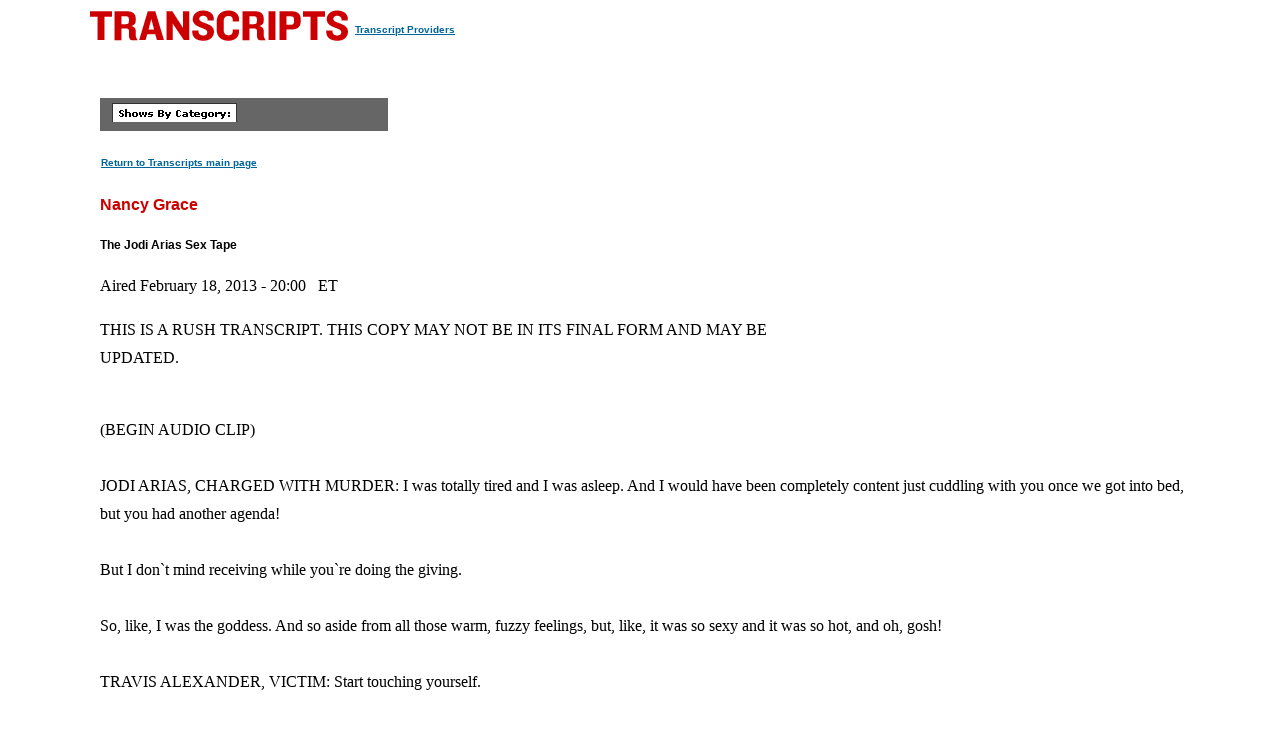

--- FILE ---
content_type: text/html
request_url: https://transcripts.cnn.com/show/ng/date/2013-02-18/segment/01
body_size: 12248
content:
<!DOCTYPE html>
<html lang="en">
<head>
<meta http-equiv="content-type" content="text/html; charset=iso-8859-1"/>
<title>CNN.com - Transcripts</title>

<link rel="stylesheet" href="/assets/story.css" type="text/css">

<style type="text/css">
<!--
.cnnTransHeaders,
.cnnTransDate
{ font-family: verdana, arial, sans-serif; }

.cnnTransCal,
.cnnTransHead,
.cnnTransStoryHead,
.cnnTransSubHead
{ font-family: arial, helvetica, sans-serif; }

.cnnTransHeaders,
.cnnTransDate,
.cnnTransProv
{ font-size: 10px; }

.cnnTransSubHead
{ font-size: 12px; }

.cnnTransHead
{ font-size: 14px; }

.cnnTransStoryHead
{ font-size: 16px; }

.cnnTransHeaders,
.cnnTransDate,
.cnnTransHead,
.cnnTransStoryHead,
.cnnTransSubHead,
.cnnTransProv
{ font-weight: bold; }

.cnnTransHeaders,
.cnnTransSubHead,
.cnnTransDate
{ color: #000000; }

.cnnTransHead,
.cnnTransStoryHead
{ color: #CC0000; }

.cnnTransHeaders,
.cnnTransCal
{ padding: 6px; }

.cnnTransProv
{font-family: verdana, helvetica, sans-serif; padding:1px;}

#cnnContainer {
	font-size: 16px;
	line-height: 1.75;
	margin: 10px auto 0;
	max-width: 1100px;
}

.breaking-news-showing #cnnContainer {
	margin-top: 20px;
}

#cnnContainer a {
	color: #006598;
}

#cnnContainer a:hover {
	color: #C00;
}
//-->
</style>

<script language="JavaScript1.1" src="/assets/main.js" type="text/javascript"></script>

<script>
	var cnnSiteWideCurrDate = new Date(2013, 1, 12);
</script>
</head>

<body id="contentArea" onload="cnnHandleCSIs()">
<script>window.CNNSTATICSECTION = '';</script>
<div class="cnn-js-chrome-wrapper">
    <div class="cnn-js-navigation" data-type="nav"></div>
</div>
<script>var CNNENV = "//www.cnn.com";</script>
<script src="//z.cdn.turner.com/cnn/.element/ssi/www/misc/4.0/static/js/static-chrome-companion.min.js?v23"></script>

<div id="cnnContainer">
	<div id="cnnContentContainer">
		<!-- breaking news banner -->
		<!--include virtual="/editionssi/breaking_news/2.0/bannerCSI.html"-->
		<div id="cnnMainContent">
			<div id="cnnReskin">
				<div class="cnnWCBox">
					<div class="cnnBoxHeader"><div></div></div>
					<div class="cnnBoxContent">
						<div id="cnnPageTitle">
							<!-- Header -->
							<table cellpadding="0" cellspacing="0" border="0">
								<tr valign="bottom">
									<td width="264">
										<a href="/"><img src="/assets/header.transcripts.gif" alt="TRANSCRIPTS" width="259" height="32" hspace="0" vspace="0" border="0" align="left"/></a>
									</td>
									<td width="370" align="left">
										<span style="font-family: verdana, helvetica, sans-serif; font-size:10px; font-weight:bold; padding:1px;"><a href="/providers" target="providers">Transcript Providers</a></span>
									</td>
								</tr>
							</table>
							<!-- /Header -->
						</div>
						<div class="clear"><img src="/assets/1.gif" width="1" height="5" border="0" alt=""/></div>
						<!-- Content -->

						<!-- table width="770" cellpadding="0" cellspacing="0" border="0" id="cnnArticleWireFrame" -->
						<table cellpadding="0" cellspacing="0" border="0" id="cnnArticleWireFrame">
							<tr><td colspan="2" bgcolor="#ffffff"><img src="/assets/1.gif" width="634" height="1" hspace="0" vspace="0" alt="" border="0"/></td></tr>
							<tr valign="top">
								<td><a name="ContentArea"></a><div style="padding-left:10px;">
									<table width="346" height="280" cellpadding="0" cellspacing="0" border="0" align="right">
										<tr valign="top">
											<td><img src="/assets/1.gif" width="10" height="280" hspace="0" vspace="0" alt="" border="0"></td>
											<td width="336" align="right"><!-- ADSPACE: transcripts/rgt.336x280 -->

<div id="ad-803645" align="center" style="padding: 0; margin: 0; border: 0;"></div>
<br clear="all"/>
											</td>
										</tr>
									</table>

<table width="288" cellpadding="0" cellspacing="0" border="0" bgcolor="#666666">
	<tr valign="bottom">
		<td><img src="/assets/1.gif" width="6" height="24" hspace="0" vspace="0" alt="" border="0"></td>
		<td><img src="/assets/shows_by_cat_white_header.gif" width="125" height="19" hspace="0" vspace="0" alt="" border="0"></td>
		<td align="left">&nbsp;</td>
	</tr>
</table>

<p><a href="/" class="cnnTransProv">Return to Transcripts main page</a></p>


<p class="cnnTransStoryHead">Nancy Grace</p>
<p class="cnnTransSubHead">The Jodi Arias Sex Tape</p>
<p class="cnnBodyText">Aired February 18, 2013 - 20:00 &nbsp; ET</p>
<p class="cnnBodyText">THIS IS A RUSH TRANSCRIPT. THIS COPY MAY NOT BE IN ITS FINAL FORM AND MAY BE UPDATED.</p>
<p class="cnnBodyText"><br/>(BEGIN AUDIO CLIP)<br/> <br/>JODI ARIAS, CHARGED WITH MURDER:  I was totally tired and I was asleep.  And I would have been completely content just cuddling with you once we got into bed, but you had another agenda!<br/> <br/>But I don`t mind receiving while you`re doing the giving.<br/> <br/>So, like, I was the goddess.  And so aside from all those warm, fuzzy feelings, but, like, it was so sexy and it was so hot, and oh, gosh!<br/> <br/>TRAVIS ALEXANDER, VICTIM:  Start touching yourself.<br/> <br/>ARIAS:  I am already.  (INAUDIBLE) soap on my hands, giving you a hand job.<br/> <br/>ALEXANDER:  Since she`s left, I (EXPLETIVE DELETED) every day, sometimes two to three times a day.<br/> <br/>ARIAS:  Are you serious?<br/> <br/>I wish you were here.  If you were here, my grandparents are asleep (INAUDIBLE) in my bedroom and we`d shut and lock the door and we would just have a big (EXPLETIVE DELETED) fest.<br/> <br/>ALEXANDER:  Your body is so hot (INAUDIBLE)<br/> <br/>ARIAS:  (INAUDIBLE) do a porn star thing, I`m going to put on a little extra makeup.<br/> <br/>I really, really, really want to (EXPLETIVE DELETED) right now!<br/> <br/>You`re bad!  You make me feel so dirty!<br/> <br/>(END AUDIO CLIP)<br/> <br/>NANCY GRACE, HOST:  Tonight, raw and uncensored, the Jodi Arias and Travis Alexander phone sex tape.  Less than a month before he is stabbed to death, listen to Jodi Arias and murder victim Travis Alexander in their own words.  Jodi Arias tape-records herself luring Travis into phone sex.  We have the audio.  But what does this lurid and XXX display have to do with self- defense?  What does the tape reveal?<br/> <br/>The recording may begin with small talk, but quickly escalates to talk in graphic sex terms.  Viewer discretion advised.  Take a listen.<br/> <br/>(BEGIN AUDIO CLIP)<br/> <br/>ALEXANDER:  You cannot say I don`t work that bootie.<br/> <br/>ARIAS:  Oh, never mind.  You do know how to work the bootie.<br/> <br/>ALEXANDER:  Your butt has gotten more attention than any woman on the face of the earth (INAUDIBLE)<br/> <br/>(LAUGHTER)<br/> <br/>ARIAS:  Well, it kind of screams for attention.  It sticks out.<br/> <br/>ALEXANDER:  I love that butt.  If they had ass of the planet award, it would win.<br/> <br/>ARIAS:  Awww!  I don`t know about that, but thank you.<br/> <br/>ALEXANDER:  No, it would (INAUDIBLE) in so many categories, it frickin` gets an A-plus.<br/> <br/>ARIAS:  You`re an A-plus.<br/> <br/>ALEXANDER:  For example, I`m not the frickin` tossed salad type, to be honest, but I would do it.  I love doing it to you.<br/> <br/>ARIAS:  And you have done it.  Oh!<br/> <br/>ALEXANDER:  (INAUDIBLE) no, I`ve more than done it, I`ve frickin` done it!<br/> <br/>(CROSSTALK)<br/> <br/>(LAUGHTER)<br/> <br/>ARIAS:  You`ve gone to town, like it was an all you can eat salad bar.<br/> <br/>(LAUGHTER)<br/> <br/>ALEXANDER:  No, I went to town on it for, like, 45 minutes one night.<br/> <br/>ARIAS:  Oh, my gosh.<br/> <br/>ALEXANDER:  That`s a lot (INAUDIBLE)<br/> <br/>ARIAS:  That`s another thing about you.  You have the most incredible stamina that I`ve ever, ever even dreamed of encountering.  It`s just crazy.  Like, you have...<br/> <br/>ALEXANDER:  Yes, we`ve had two and three-hour sessions many times.<br/> <br/>ARIAS:  Yes, we have.  More than that even.<br/> <br/>ALEXANDER:  It`s -- it`s -- I think three-and-a-half like our tops or something.<br/> <br/>ARIAS:  Oh, yes.  (INAUDIBLE)<br/> <br/>ALEXANDER:  It`s because I pace myself.<br/> <br/>ARIAS:  (INAUDIBLE) perfect because I have that constant renewable energy.<br/> <br/>ALEXANDER:  Yes.  I -- you`ve got renewable.  You can just never stop.  I am extracurricular, so -- and I`m a giver, so I don`t mind recouping while I`m doing what I need to do to you, so...<br/> <br/>ARIAS:  I`m a giver.<br/> <br/>ALEXANDER:  No, I agree, honey.<br/> <br/>ARIAS:  But I don`t mind receiving while you`re doing the giving.<br/> <br/>ALEXANDER:  I`m glad.  And I like how you`ll play whatever role you need to play.<br/> <br/>ARIAS:  I like to play.  That`s fun.<br/> <br/>ALEXANDER:  You know, if you need to, you know, handle me, you`ll handle me.  If you need to be handled, you`ll be handled.<br/> <br/>ARIAS:  Oh!  I know.  I know you love being handled.  But like, if I had to put the one before the other, I like being handled.<br/> <br/>(LAUGHTER)<br/> <br/>ARIAS:  I like being handled.  But yes, I totally will handle you.<br/> <br/>ALEXANDER:  Yes.  (INAUDIBLE) Mercy, mercy me.  We got into this quicker than I thought we would.<br/> <br/>ARIAS:  Yes, I wonder how that happened.<br/> <br/>ALEXANDER:  (INAUDIBLE) I`m really excited about (INAUDIBLE) I`m going to tie you to a tree and put it in your (EXPLETIVE DELETED).<br/> <br/>ARIAS:  Oh, my gosh.  That is so debasing!  I like it!<br/> <br/>(LAUGHTER)<br/> <br/>ALEXANDER:  (INAUDIBLE) tie your arms around a tree, blindfold you and put a camera on a timer while I`m (EXPLETIVE DELETED) you.<br/> <br/>ARIAS:  Oh, my gosh!  You`re full of ideas!<br/> <br/>ALEXANDER:  It takes creativity to top ourselves.<br/> <br/>ARIAS:  I know it does.  We`ve gotten way creative in the past.  I think I give you most of the credit, though, as far as the creative ideas go.  I`m game for, like, almost everything you come up with.  But you really are a wealth brain of ideas.  You are, like, quite the source.<br/> <br/>(END AUDIO CLIP)<br/> <br/>(BEGIN VIDEO CLIP)<br/> <br/>ARIAS:  When he said tie you to a tree and put it in your ass, the first thing that flew to mind was the scene from the movie, "Me, Myself and Irene, where toward the end, there`s some kind of antagonist or bad guy or some guy in the movie where he is tied to a tree with his arms around the tree, and his pants are pulled down.  And a chicken or a duck or a goose or something, his beak and head are shoved up his butt.  And it was really an awful scene in the movie.  It`s supposed to be funny, but it was disgusting to me.<br/> <br/>So when he said that -- and I could only think that man, not that that really happened, it was just a movie -- but I thought how degrading.  And so I said that.  And then as I said "How -- so degrading," I didn`t want him to feel bad about expressing himself and his fantasies, so I quickly added, I like it, just so he didn`t feel like I was insulting his personal fantasies.<br/> <br/>(END VIDEO CLIP)<br/> <br/>(BEGIN AUDIO CLIP)<br/> <br/>ARIAS:  Oh, when we took a bath together?<br/> <br/>ALEXANDER:  Uh-huh.<br/> <br/>ARIAS:  That was -- that was surreal.  Like, honestly, I think -- I mean, maybe the candlelight and the bubbles all had something to do with it.  But you were amazing!  You made me -- seriously, you made me feel like a goddess.  Like, I wasn`t saying you were, like, worshiping me, but you were -- you made me feel like I was the most freaking beautiful woman on the whole planet.  Like, I so felt like I was a goddess.  And so aside from all those warm, fuzzy feelings, but like, it was so sexy and it was so hot.<br/> <br/>(END AUDIO CLIP)<br/> <br/>UNIDENTIFIED MALE:  And what did he do to make you feel like a goddess, as you`ve described?<br/> <br/>ARIAS:  He told me to meet him in the bedroom.  And when I walked into the room, he had this -- he had a light, kind of a decorative lamp on the side of his -- on one of the nightstands, and it was, like, the shape of a candle or a cluster of candles, but it was actually -- it was, like, a fountain.  So if you pour water in it and turn it on, it bubbles over the candle and goes into the other candle and it kind of recycles the water.  And I think there were pebbles and things around it.<br/> <br/>So he had that on, and it had a soft glow.  He had hurricane candles lit on the dresser.  He had a CD playing low on the other nightstand.  And then his bathroom, where there`s a long hallway, he had the hallway lined up -- like, it was lit up kind of like a runway with hurricane candles on each side all the way down.  And he had red rose petals kind of just scattered throughout, down the hallway all the way to the bathtub.  And the bathtub was full of hot water, and there was steam coming off of it.  And there were no bubbles in that one, but there were candles in the corners of the bathtub also.<br/> <br/>(END VIDEO CLIP)<br/> <br/>(BEGIN AUDIO CLIP)<br/> <br/>ALEXANDER:  Start touching yourself.<br/> <br/>ARIAS:  I am already.<br/> <br/>ALEXANDER:  I just started.<br/> <br/>ARIAS:  I have soap (ph) on my hands, giving you (EXPLETIVE DELETED)<br/> <br/>ALEXANDER:  Before I met you, I had never (EXPLETIVE DELETED).  Once I started -- once I started meeting you (INAUDIBLE) once a month, once every two weeks.  Since she`s left, I (EXPLETIVE DELETED) every day, sometimes two, three times a day.<br/> <br/>ARIAS:  Are you serious?<br/> <br/>ALEXANDER:  Yes.  (INAUDIBLE) (EXPLETIVE DELETED)<br/> <br/>ARIAS:  I wish you were here.  If you were here, my grandparents are asleep (INAUDIBLE) in my bedroom and we`d shut and lock the door and we would just have a big (EXPLETIVE DELETED).  We`d go at it all night.<br/> <br/>ALEXANDER:  (INAUDIBLE) slowly.  (INAUDIBLE) sounds like you`re a 12-year- old girl having her first orgasm.  That`s so hot!<br/> <br/>ARIAS:  Sounds like what?<br/> <br/>ALEXANDER:  A 12-year-old girl having her first orgasm.  (INAUDIBLE) hot little girl.<br/> <br/>ARIAS:  You`re bad!  You make me feel so dirty!<br/> <br/>ALEXANDER:  You are dirty.  (INAUDIBLE) I just want to have a (EXPLETIVE DELETED) with you.  I like that term.  It`s a marathon.<br/> <br/>(END AUDIO CLIP)<br/> <br/>(BEGIN VIDEO CLIP)<br/> <br/>UNIDENTIFIED MALE:  When you recorded this tape and you were living in Yreka in May of 2008, were you 12?<br/> <br/>ARIAS:  No.<br/> <br/>ALEXANDER:  Was this your first orgasm?<br/> <br/>ARIAS:  No.<br/> <br/>ALEXANDER:  Were those real orgasms, or did you fake it?<br/> <br/>ARIAS:  I was faking them because -- well, there were several reasons.  One, I wanted him to be -- well, he was turned on by it, so I wanted him to be turned on.  I wanted him to like it.<br/> <br/>And also, I was faking it because I can`t -- well, when I`m on the phone -- when I do something like that -- like, masturbating requires both hands, so I couldn`t use just one and actually reach that point.  So I just faked it so that he could -- like, he was -- he was very mean to me during some of this period of time, at times, and when he wanted phone sex or something like that, he was really nice, and I liked that side of him.  So I wanted to prolong it and I guess you could say draw it out or enjoy it while it lasted because he would turn into Mr. Hyde soon, or whatever the analogy is.  So those things were pleasing to him.<br/> <br/>(END VIDEO CLIP)<br/> <br/>(BEGIN AUDIO CLIP)<br/> <br/>ARIAS:  Do you still blur my face and put (EXPLETIVE DELETED)<br/> <br/>ALEXANDER:  Yes.<br/> <br/>ARIAS:  You have a good-looking (EXPLETIVE DELETED), I just want to let you know.<br/> <br/>ALEXANDER:  You really like it?<br/> <br/>ARIAS:  Yes.  It`s, like -- oh, it`s -- oh!  So smooth.  And it goes so (INAUDIBLE) (EXPLETIVE DELETED) so good!<br/> <br/>(END AUDIO CLIP)<br/> <br/>UNIDENTIFIED MALE:  Pleasing him was still important to you even in May of 2008, after you moved back home?<br/> <br/>ARIAS:  Yes.<br/> <br/>UNIDENTIFIED MALE:  Is this why you complimented his stamina?<br/> <br/>ARIAS:  Yes.  Travis thrived on compliments.<br/> <br/>UNIDENTIFIED MALE:  Is this why you called him superhuman?<br/> <br/>ARIAS:  Yes.<br/> <br/>UNIDENTIFIED MALE:  Is this why you with were so complimentary of his genitalia?<br/> <br/>ARIAS:  Yes.<br/> <br/>(END VIDEO CLIP)<br/> <br/>GRACE:  When we come back, more of the Jodi Arias/Travis Alexander phone sex tape.  What does it prove?<br/> <br/>(COMMERCIAL BREAK)<br/> <br/>GRACE:  It may be against the Mormon faith, but Arias tells Travis Alexander on tape she`s glad the two are involved in sex, and, quote, "Well, if it`s wrong, then I don`t want to be right."<br/> <br/>(BEGIN AUDIO CLIP)<br/> <br/>ARIAS:  You make me feel so (EXPLETIVE DELETED).  I seriously think about having sex with you every day.  Several times a day.  (INAUDIBLE) I think how it feels to have your (EXPLETIVE DELETED) inside of me, and I remember it and I want it again.<br/> <br/>ALEXANDER:  I`m glad we started (EXPLETIVE DELETED).<br/> <br/>ARIAS:  What?<br/> <br/>ALEXANDER:  I`m glad that we started (EXPLETIVE DELETED).<br/> <br/>ARIAS:  Well, if it`s wrong, then I don`t want to be right because I`m glad, too!  Like, seriously.<br/> <br/>ALEXANDER:  Generally, I`m like, OK, Jodi, I`m just -- I want Jodi, all of Jodi.  (INAUDIBLE)<br/> <br/>ARIAS:  Like, I -- OK, I -- I don`t know.  What`s wrong is that I wish we were doing it before because that was good (INAUDIBLE)<br/> <br/>ALEXANDER:  Once we did it, like, why not do it, you know?<br/> <br/>ARIAS:  Exactly.  Yes, I know what you mean.<br/> <br/>ALEXANDER:  I want to give you a (EXPLETIVE DELETED).<br/> <br/>ARIAS:  What`s that?  (EXPLETIVE DELETED)<br/> <br/>ALEXANDER:  (EXPLETIVE DELETED) just, like, a quarter of an inch (INAUDIBLE)<br/> <br/>(END AUDIO CLIP)<br/> <br/>(BEGIN VIDEO CLIP)<br/> <br/>UNIDENTIFIED MALE:  You had sexual intercourse twice in the bathtub, vaginal intercourse, right?<br/> <br/>ARIAS:  Yes.  Prior to us actually just going all the way, like, to heck with it, let`s just, you know, sleep together.<br/> <br/>UNIDENTIFIED MALE:  Prior to what?<br/> <br/>ARIAS:  Prior to our just -- we kind of reached a point during our relationship that we just began sleeping together without any boundaries or limitations.<br/> <br/>He wanted me to put pop rocks in my mouth while he -- while I gave him oral sex.<br/> <br/>UNIDENTIFIED MALE:  And did you do that?<br/> <br/>ARIAS:  Yes.<br/> <br/>UNIDENTIFIED MALE:  And the Tootsie Pops -- what did they turn out to be needed for?<br/> <br/>ARIAS:  He wanted to put the Tootsie Pop inside of me, I mean, just spend time down there doing that, I guess you could say.<br/> <br/>UNIDENTIFIED MALE:  What do you mean, inside of you?<br/> <br/>ARIAS:  Inside my vagina.<br/> <br/>(END VIDEO CLIP)<br/> <br/>(BEGIN AUDIO CLIP)<br/> <br/>ALEXANDER:  Everything about the details of your body are so hot.  (INAUDIBLE) (EXPLETIVE DELETED) just like -- it just accentuates how female you are and how hot you are, like, you are a prototype of sluttiness.  You`re a prototype.  You made me freaking fly.  And then, most of all, oh, I loved it, how much (EXPLETIVE DELETED) you have (INAUDIBLE)<br/> <br/>ARIAS:  Really?  (INAUDIBLE) because I always am self-conscious about those things, and you make me feel like...<br/> <br/>ALEXANDER:  It makes you, like, a superwoman.<br/> <br/>ARIAS:  Like, when you`re (EXPLETIVE DELETED) me, but I`m looking with my head tilted back, so all you can really see is, like, the outline of my chin and some of my cheek and jawbone, and, like, my ears and hairs, but you can`t really see the rest of my face because it`s (EXPLETIVE DELETED) between two (EXPLETIVE DELETED), like, in focus with the neck and everything sort of a little bit blurry, but they aren`t kind of like (INAUDIBLE)<br/> <br/>ALEXANDER:  Oh, it`s great.<br/> <br/>(END AUDIO CLIP)<br/> <br/>(BEGIN VIDEO CLIP)<br/> <br/>UNIDENTIFIED MALE:  Why were you still acting as his bootie call?<br/> <br/>ARIAS:  I was making a string of bad choices during that time in my life.<br/> <br/>(END VIDEO CLIP)<br/> <br/>GRACE:  When we come back, Jodi Arias talks about wanting to be busted.<br/> <br/>(COMMERCIAL BREAK)<br/> <br/>GRACE:  On a 40-minute phone sex recording made by murder one suspect Jodi Arias, she fantasizes with victim Travis Alexander about wanting to be busted for public nudity.  Just weeks later, she`s busted all right, for murder one.<br/> <br/>(BEGIN AUDIO CLIP)<br/> <br/>ARIAS:  I really, really, really want to (EXPLETIVE DELETED) right now so bad!<br/> <br/>ALEXANDER:  (INAUDIBLE) crush your forehead.<br/> <br/>ARIAS:  I think since I`m going to do the porn star thing, I`m going to put on a little extra makeup (INAUDIBLE)<br/> <br/>ALEXANDER:  Well, whatever you want, baby.<br/> <br/>ARIAS:  Oh, my gosh!  Wow!  That would be hot!  Like, you bust me for being, like, nude in public or something and I say I wanted to go out and be, like, one with nature, and you`re, like, All right, you can redeem yourself in a one-way!<br/> <br/>(LAUGHTER)<br/> <br/>ALEXANDER:  Exactly.<br/> <br/>(END AUDIO CLIP)<br/> <br/>(BEGIN VIDEO CLIP)<br/> <br/>UNIDENTIFIED MALE:  Mr. Alexander talks about how he wants to zip tie you to a tree and put it in your ass deep, right?  Remember that?<br/> <br/>ARIAS:  Yes.<br/> <br/>UNIDENTIFIED MALE:  There`s no mistake in what we`re talking about here, are right?<br/> <br/>ARIAS:  Yes.  No, there`s no mistake.<br/> <br/>UNIDENTIFIED MALE:  What was that a reference to?<br/> <br/>ARIAS:  That was a reference to a photo shoot that he wanted to do out in the woods somewhere, and he had a fantasy that he`d had for quite some time, since before I met him, where he wanted...<br/> <br/>UNIDENTIFIED MALE:  He wanted to do a photo shoot of what?<br/> <br/>ARIAS:  He wanted me to dress up like Little Red Riding Hood.<br/> <br/>UNIDENTIFIED MALE:  And you said this was to take place in the woods.  Where?<br/> <br/>ARIAS:  Well, he wanted me to find a spot because he was coming up to Yreka.  There is a lot of forest up there, so there are trails and things near a park called Green Horn.  It`s toward the southern end of town, and it goes into the woods quite a ways.  And I figured if we went early in the morning or late at night, we could find a spot there and we wouldn`t have to worry about any hikers or anybody coming upon us because that would have been mortifying.<br/> <br/>UNIDENTIFIED MALE:  Were you tentative about having sex in public?<br/> <br/>ARIAS:  Very much, yes.<br/> <br/>(END VIDEO CLIP)<br/> <br/>GRACE:  Next, more of the Jodi Arias/Travis Alexander phone sex tapes.  But what does it really prove?  Certainly not self-defense.<br/> <br/>(COMMERCIAL BREAK)<br/> <br/>GRACE:  Tonight, raw and uncensored, the Jodi Arias and Travis Alexander phone sex tapes.  Less than a month, just weeks before he is killed, brutally stabbed to death, listen to Jodi Arias and victim Travis Alexander in their own words.  Now, listen as Arias certainly sounds like a willing participant in these sex conversations, discussing with Travis everything from his anatomy to the merits of KY jelly.  Viewer discretion advised.<br/> <br/>(BEGIN AUDIO CLIP)<br/> <br/>ALEXANDER:  KY, did you know that?<br/> <br/>ARIAS:  I introduced you to KY?<br/> <br/>ALEXANDER:  I`d never -- I`ve heard of it, obviously, but I never used it.<br/> <br/>(LAUGHTER)<br/> <br/>ARIAS:  You know, I had never used it until -- and I`d always heard of it until one day, I just thought -- because it`s so cliched and people make fun of it and -- you know?  But it`s great stuff.<br/> <br/>ALEXANDER:  No, it`s awesome.  There`s nothing else -  <br/> <br/>ARIAS:  (INAUDIBLE)<br/> <br/>ALEXANDER:  No, it`s freaking Vaseline.  <br/> <br/>ARIAS:  Oh, does that thing work?  It seems so thick.  <br/> <br/>ALEXANDER:  (INAUDIBLE)<br/> <br/>ARIAS:  You mean the lotion?  <br/> <br/>ALEXANDER:  (INAUDIBLE).  It works well but it doesn`t work as well as KY.  <br/> <br/>ARIAS:  Yes.  <br/> <br/>UNIDENTIFIED MALE:  The comment was also made about braids.  Braids were hot was something that was said on the tape.  You alluded to a schoolgirl outfit, and early in your testimony you talked about Mr. Alexander having an interest in younger women.  Was the braids a part of this interest or what was your understanding about the braids or describe that for us?  <br/> <br/>ARIAS:  Yes, the braids were -- at that time I still had blond hair and he called me Pollyanna with the braids, that kind of thing.  So, yes, I believe it was to make me a little bit younger.  <br/> <br/>UNIDENTIFIED MALE:  He liked you to look a little younger?  <br/> <br/>ARIAS:  Yes.  <br/> <br/>UNIDENTIFIED MALE:  Did he ever ask you act a little younger?  <br/> <br/>ARIAS:  Yes, one time.  <br/> <br/>UNIDENTIFIED MALE:  Tell us about that time.  <br/> <br/>UNIDENTIFIED FEMALE:  Objection.  Foundation.  <br/> <br/>UNIDENTIFIED MALE:  Your honor, she hasn`t even began to describe the incident.  There`s no proper objection.  <br/> <br/>UNIDENTIFIED FEMALE:  Make sure she describes the place and the time.  <br/> <br/>UNIDENTIFIED MALE:  Tell us about this incident.  Where did it take place?  <br/> <br/>ARIAS:  In his bedroom.  <br/> <br/>UNIDENTIFIED MALE:  Do you remember when?  <br/> <br/>ARIAS:  It would have been some time in -- I remember it was the fall in 2008 but it was prior to when I walked in on him, I are remember that.  <br/> <br/>UNIDENTIFIED MALE:  Prior to when you walked in on him?  In January of 2008, right?  <br/> <br/>ARIAS:  Yes.  <br/> <br/>UNIDENTIFIED MALE:  OK.  What did he want you to do?  <br/> <br/>ARIAS:  Well, I knew I was going over there to hang out with him which probably would lead to sex, and I came into his bedroom and he had a few -- he had some toys out on the floor.  We didn`t, like, do anything with them, but I think he had ideas for it.  I don`t really know.  I looked at him kind of funny, and he dropped it.  <br/> <br/>UNIDENTIFIED MALE:  What`s that?  <br/> <br/>ARIAS:  He dropped it.  <br/> <br/>UNIDENTIFIED MALE:  Dropped what?  <br/> <br/>ARIAS:  Whatever ideas he had about it.  <br/> <br/>UNIDENTIFIED MALE:  But you said he wanted you to act younger.  There must have been something in that regard.  <br/> <br/>ARIAS:  It was a little, like, train car.  It wasn`t a hole train or anything.  It is just a little red caboose or something.  <br/> <br/>UNIDENTIFIED MALE:  Did he want to you play with it?  <br/> <br/>ARIAS:  I mean, I thought he was going to do something with it.  He we had already incorporated candy and massage oil and all kinds of things like that, so I assumed -- I wondered what he had in mind with that, and I don`t think I was came with that rainbow that he just gave it to me and he was running it over my body and he was wanting me to do it over his body and kind of like, almost like a massage but -- <br/> <br/>UNIDENTIFIED MALE:  But sexual?  <br/> <br/>ARIAS:  Yes.  I was there and he wanted me to be in the braids that time.  And it -- I don`t know.  <br/> <br/>UNIDENTIFIED MALE:  What do you mean, you don`t know?  Is this embarrassing to talk about?  <br/> <br/>ARIAS:  Yes, extremely.  <br/> <br/>UNIDENTIFIED MALE:  When you say you don`t know, what else happened?  You know what happened.  <br/> <br/>ARIAS:  We ended up having sex, anal sex.  <br/> <br/>UNIDENTIFIED MALE:  Were you wearing the boys` underwear?  <br/> <br/>ARIAS:  Yes.  That time I was.  <br/> <br/>UNIDENTIFIED MALE:  And you were playing with these toys?  <br/> <br/>ARIAS:  I don`t know that I could really say playing but kind of like, yes, kind of like adult play, I guess you could say.  <br/> <br/>UNIDENTIFIED MALE:  When you told us earlier that he got the words of the understanding that Mr. Alexander liked younger women, you mentioned the braids and the schoolgirl outfit.  Is there anything else he requested of you that made you believe that?  <br/> <br/>ARIAS:  There were things I learned about him that made me believe that.  <br/> <br/>UNIDENTIFIED MALE:  Well, how about things he requested of you.  Did he request you do anything else to make yourself look younger?  <br/> <br/>ARIAS:  Braids, school girl outfit and the spideys.  I don`t remember.  <br/> <br/>UNIDENTIFIED MALE:  There was a lot of talk on this tape about photo shoots and pornography and the porn star thing and pictures of you with semen on your face making, quote/unquote, "legitimate porn."  Based on those, it brings up the question, did you and Travis ever videotape yourselves while having sex?  <br/> <br/>ARIAS:  Yes.  <br/> <br/>UNIDENTIFIED MALE:  And at whose desire was for that to take place?  <br/> <br/>ARIAS:  His.  <br/> <br/>UNIDENTIFIED MALE:  And these videos, how were they -- how were they made?  <br/> <br/>ARIAS:  On a digital camera.  There was only one video.  It wasn`t plural.  <br/> <br/>UNIDENTIFIED MALE:  What was that?  <br/> <br/>ARIAS:  There was only one video.  <br/> <br/>UNIDENTIFIED MALE:  One video.  And when was that video made?  <br/> <br/>ARIAS:  On June 4, 2008.  <br/> <br/>UNIDENTIFIED MALE:  But it sounds to me like, so all this talk beforehand in May, you`re say that go before June of 2008, there was no recording or pictures or things of that nature?  Is that what you`re telling us?  <br/> <br/>ARIAS:  No, I`m only telling you there was no video.  <br/> <br/>UNIDENTIFIED MALE:  OK.  So we saw the pictures that were taken of you on June 4, 2008.  Did he take other pictures of you?  <br/> <br/>ARIAS:  Yes.  <br/> <br/>UNIDENTIFIED MALE:  And when did he do this?  Was this a consistent thing that happened on a lot of sexual encounters?  <br/> <br/>ARIAS:  No, it`s something I had to, I guess, build up the courage to do.  I hadn`t done that with previous boyfriends except one photo that Darryl snapped one time with my phone, and it was deleted.  And I was -- ironically, the thing I was afraid of is that it would get out.  I didn`t want to do it.  And so -- <br/> <br/>UNIDENTIFIED MALE:  What do you mean get out?  <br/> <br/>ARIAS:  He wanted me to e-mail him some pictures or maybe phone pictures to send him, and he began requesting this very early in our friendship/relationship in 2006.  <br/> <br/>(END VIDEOTAPE)<br/> <br/>NANCY GRACE, HLN ANCHOR:  Coming up, Jodi Arias and Travis Alexander get musical.  <br/> <br/>(COMMERCIAL BREAK)<br/> <br/>GRACE:  The star spangled banner, not exactly something you think would come up on a phone sex tape.  Well, it does, as well as a critique of the black-eyed peas.  Do you feel Arias is being manipulated by Alexander, or do you believe she is a willing participant and how?  Well, this audio tape played for the jury.  <br/> <br/>(BEGIN VIDEOTAPE)<br/> <br/>ALEXANDER:  By the dawn`s early light (INAUDIBLE) at the twilight`s last gleaming and the rockets` red glare the bombs bursting (INAUDIBLE) gave proof through the night the flag made of hair o, say, does that star Spanglish banner -- <br/> <br/>(LAUGHTER)<br/> <br/>ARIAS:  What are you doing?  She`s original which is good.  I always like funky, fresh originality.  I always think -- <br/> <br/>ALEXANDER:  I like better black eyed peas, honestly.  <br/> <br/>ARIAS:  Yes, yes.  I mean, I`m not even I don`t know a lot of her music too much as a single artist.  Personally, I don`t know the black eyed peas music.  I just know I like them.  <br/> <br/>Let`s get it started.  That`s them.  Let`s get it started let`s get it started in here <br/> <br/>ALEXANDER:  She`s the one - (INAUDIBLE)  <br/> <br/>ARIAS:  I didn`t like the hump song.  <br/> <br/>ALEXANDER:  I hate that song.  My hump, my hump.  <br/> <br/>ARIAS:  I thought it was hilarious the way Alanis Morissette made fun of her.  <br/> <br/>UNIDENTIFIED MALE:  This begs the question, Jodi, why at this point in time, in May of 2008, you moved back, why were you still craving or so desirous of positive attention from Mr. Alexander?  <br/> <br/>ARIAS:  I just -- he -- when he was nice to me, it felt -- it reminded me - - he made me feel better.  I liked the way I felt when he was nice to me.  It made me feel good, so I sought those things.  And when he was mean, it didn`t make me feel good.  So that`s why I referred one over the other.  <br/> <br/>UNIDENTIFIED MALE:  Well, why any contact at all?  <br/> <br/>ARIAS:  I`m sorry?  <br/> <br/>UNIDENTIFIED MALE:  Why any contact at all?  Why talk to him?  <br/> <br/>ARIAS:  Well, he pawned his car can off on me so I had to pay him for that.  There was still that connection that we had.  <br/> <br/>UNIDENTIFIED MALE:  We`ll get to that in a little bit because obviously you weren`t discussing the car on this phone call we just heard.  <br/> <br/>ARIAS:  That`s true.  <br/> <br/>UNIDENTIFIED MALE:  And you also mentioned earlier that night you were having chats with him over the internet, right?  <br/> <br/>ARIAS:  Yes.  <br/> <br/>UNIDENTIFIED MALE:  OK.  And you remember the day you moved back?  <br/> <br/>ARIAS:  I don`t recall the specific day, but it was in the first half of April.  <br/> <br/>UNIDENTIFIED MALE:  OK.  <br/> <br/>ARIAS:  2008.  <br/> <br/>(END VIDEOTAPE)<br/> <br/>GRACE:  Next, more of the sex tape recorded by Jodi Arias.  <br/> <br/>(COMMERCIAL BREAK)<br/> <br/>GRACE:  Keep in mind when listening to this audio it was recorded by Jodi Arias, she claims Travis wanted her to record it.  But that is taking Arias at her word.  Questions swirling why would she record a 40 minute phone sex conversation with the man that just three weeks later she stabs to death?  <br/> <br/>(END VIDEOTAPE)<br/> <br/>ARIAS:  I know.  I like it.  It`s just it is fun.  I want you to do that more.  <br/> <br/>ALEXANDER:  I want you to do that more.  <br/> <br/>ARIAS:  All right.  <br/> <br/>ALEXANDER:  I want you to ride my freaking face, horse.  <br/> <br/>ARIAS:  Yes.  <br/> <br/>ALEXANDER:  (INAUDIBLE)<br/> <br/>ARIAS:  69 picks?  <br/> <br/>ALEXANDER:  Yes.  <br/> <br/>ARIAS:  How will we do that?  <br/> <br/>ALEXANDER:  (INAUDIBLE)<br/> <br/>ARIAS:  Oh, yes.  You`re smart.  <br/> <br/>UNIDENTIFIED MALE:  Jody, the conversation we just heard before the break.  When did that take place?  <br/> <br/>ARIAS:  May 10th, 2008.  <br/> <br/>UNIDENTIFIED MALE:  Where were you when that conversation took place?  <br/> <br/>ARIAS:  I was at my grandparents` home in Yreka, California.  <br/> <br/>UNIDENTIFIED MALE:  And the recording of the conversation, do you know how that came to exist?  <br/> <br/>ARIAS:  Yes.  In the, when I got, I got my Helios phone the day I moved to Arizona.  The phone that I had was a Motorola Razor, and I put it in the drink cup holder in the truck, I want to sleep in the truck.  And when I woke up, I realized that send in the bottom of the drink holder with whole bunch of hot chocolate that spilled the day before.  And it basically soaked in hot chocolate all night.  So, my phone didn`t work anymore.  <br/> <br/>I met up with Gus Steve (ph) in southern California.  He had a free phone deal.  And he let me have the Helios.  I agreed to pay him for it.  But, I don`t remember how that worked out.  And so, as I had this phone, figuring out the features, and then I realized we can record on it and I told Travis, and, we joked about, recording it, and then -- we tried that.  <br/> <br/>And a few times, it failed at it.  Because you have to hit a record button on the phone.  And then if-up ha you hang up the phone at end of the conversation before hitting save it doesn`t save the conversation.  So he like, when we recorded things like that, he liked to play it back.  <br/> <br/>And so -- the first few times I forgot to save it.  Because it went all one long recording.  And then I would hang up not thinking.  And lost the recording.  And he would get upset.  So -- throughout the conversation I begin to hit, save, save, save, so I didn`t forget.  At least even if I forgot the last one, at last a portion of it previously was saved.  <br/> <br/>UNIDENTIFIED MALE:  So you recorded it at his request?  <br/> <br/>ARIAS:  Yes.  <br/> <br/>(END VIDEOTAPE)<br/> <br/>GRACE:  The arias sex tape continues next.  <br/> <br/>(COMMERCIAL BREAK)<br/> <br/>GRACE:  We remember American hero army staff sergeant Sean Mittler, 32, Austin, Texas.  Bronze star, Purple Heart, two Iraq campaign medals.  Parents, Joyce and Terry, Sister Misty, Brother Alex, widow, Marisol, daughter, Christine, son, John.  Sean Mittler, American hero.  <br/> <br/>As the arias sex tapes are played, Jodi Arias wipes her nose throughout, hiding her face with her hand, often looking down.  What will jurors take away from her body language?  <br/> <br/>(BEGIN VIDEO CLIP)<br/> <br/>ARIAS:  (Bleep) -- think about having sex with you every day.  (Bleep) (Indiscernible) (Bleep).  <br/> <br/>ALEXANDER:  (INAUDIBLE)<br/> <br/>ARIAS:  What?  ( INDISCERNIBLE ) <br/> <br/>ARIAS:  If it`s wrong, I don`t want to be right.  Like, seriously.  <br/> <br/>ALEXANDER:  Like, OK - Jodi, Jodi, Jodi -- <br/> <br/>ARIAS:  Like, I -- look, I don`t know.  What was wrong we were doing it before, because that was good.  <br/> <br/>ALEXANDER:  (INAUDIBLE)<br/> <br/>ARIAS:  Yes, I know what you mean.  <br/> <br/>ALEXANDER:  I want to give you (bleep).  <br/> <br/>ARIAS:  What`s that.  <br/> <br/>(END VIDEO CLIP)<br/> <br/>GRACE:  Everyone, thank you for being with to us tonight.  I will see you tomorrow night, 8:00 sharp eastern.  <br/> <br/>And until then, good night, friend.  <br/> <br/>END    <br/> <br/></p>


                            </div></td>
						</tr>
					</table>

						<!-- /Content -->
					</div><!-- /cnnBoxContent -->
					<div class="cnnBoxFooter"><div></div></div>
				</div><!-- /cnnWCBox -->
				<div class="clear"><img src="/assets/1.gif" width="1" height="1" border="0" alt=""/></div>
			</div><!-- /cnnReskin -->
		</div><!-- /cnnMainContent -->
	</div><!-- /cnnContentContainer -->
<script>var CNN = CNN || {}; </script>
<div class="cnn-js-chrome-wrapper">
    <div class="cnn-js-navigation" data-type="footer"></div>
</div>
<script type="text/javascript" src="//lightning.cnn.com/launch/7be62238e4c3/97fa00444124/launch-2878c87af5e3.min.js"></script>


</div><!-- /cnnContainer -->
<img src="//cdn.cnn.com/cnn/images/1.gif" alt="" id="TargetImage" name="TargetImage" width="1" height="1" 
onLoad="getAdHeadCookie(this)"><img src="//cdn.cnn.com/cnn/images/1.gif" alt="" id="TargetImageDE" 
name="TargetImageDE" width="1" height="1" onLoad="getDEAdHeadCookie(this)">

</body>
</html>

--- FILE ---
content_type: application/x-javascript;charset=utf-8
request_url: https://smetrics.cnn.com/id?d_visid_ver=5.5.0&d_fieldgroup=A&mcorgid=7FF852E2556756057F000101%40AdobeOrg&mid=35382629195049127213168580898629403056&ts=1768435628371
body_size: -40
content:
{"mid":"35382629195049127213168580898629403056"}

--- FILE ---
content_type: application/javascript
request_url: https://ml314.com/utsync.ashx?et=0&eid=64240&ct=js&fp=YOUR_USER_ID&cp=https%3A%2F%2Ftranscripts.cnn.com%2Fshow%2Fng%2Fdate%2F2013-02-18%2Fsegment%2F01&pv=1768435628498_ttjd3qsfe&bl=en-us%40posix&cb=6537875&si=1768435628498_ttjd3qsfe&s=1280x720&nc=1&v=2.8.0.252-lw
body_size: 212
content:
_ml.setFPI('3658310664728870988');_ml.syncCallback({"es":true,"ds":true});